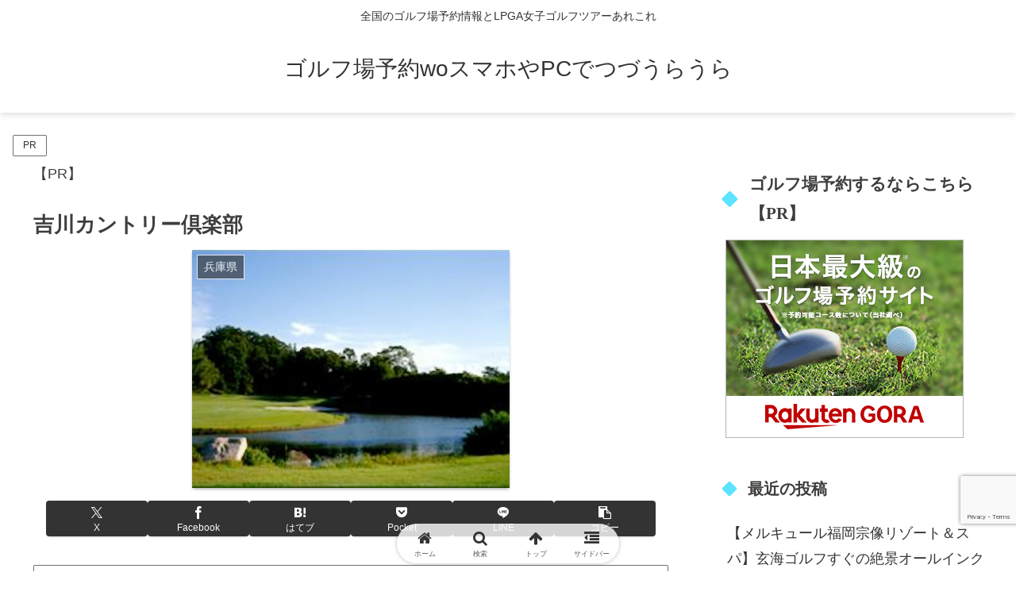

--- FILE ---
content_type: text/html; charset=utf-8
request_url: https://www.google.com/recaptcha/api2/anchor?ar=1&k=6LdtukwqAAAAAFCRNK5K0xcEmzHinI0aZUmxLbjM&co=aHR0cHM6Ly93d3cuaGF2ZXRvdGV3aWxsdHJhdmVsLmNvbTo0NDM.&hl=en&v=PoyoqOPhxBO7pBk68S4YbpHZ&size=invisible&anchor-ms=20000&execute-ms=30000&cb=cdxecdjdcbsd
body_size: 48756
content:
<!DOCTYPE HTML><html dir="ltr" lang="en"><head><meta http-equiv="Content-Type" content="text/html; charset=UTF-8">
<meta http-equiv="X-UA-Compatible" content="IE=edge">
<title>reCAPTCHA</title>
<style type="text/css">
/* cyrillic-ext */
@font-face {
  font-family: 'Roboto';
  font-style: normal;
  font-weight: 400;
  font-stretch: 100%;
  src: url(//fonts.gstatic.com/s/roboto/v48/KFO7CnqEu92Fr1ME7kSn66aGLdTylUAMa3GUBHMdazTgWw.woff2) format('woff2');
  unicode-range: U+0460-052F, U+1C80-1C8A, U+20B4, U+2DE0-2DFF, U+A640-A69F, U+FE2E-FE2F;
}
/* cyrillic */
@font-face {
  font-family: 'Roboto';
  font-style: normal;
  font-weight: 400;
  font-stretch: 100%;
  src: url(//fonts.gstatic.com/s/roboto/v48/KFO7CnqEu92Fr1ME7kSn66aGLdTylUAMa3iUBHMdazTgWw.woff2) format('woff2');
  unicode-range: U+0301, U+0400-045F, U+0490-0491, U+04B0-04B1, U+2116;
}
/* greek-ext */
@font-face {
  font-family: 'Roboto';
  font-style: normal;
  font-weight: 400;
  font-stretch: 100%;
  src: url(//fonts.gstatic.com/s/roboto/v48/KFO7CnqEu92Fr1ME7kSn66aGLdTylUAMa3CUBHMdazTgWw.woff2) format('woff2');
  unicode-range: U+1F00-1FFF;
}
/* greek */
@font-face {
  font-family: 'Roboto';
  font-style: normal;
  font-weight: 400;
  font-stretch: 100%;
  src: url(//fonts.gstatic.com/s/roboto/v48/KFO7CnqEu92Fr1ME7kSn66aGLdTylUAMa3-UBHMdazTgWw.woff2) format('woff2');
  unicode-range: U+0370-0377, U+037A-037F, U+0384-038A, U+038C, U+038E-03A1, U+03A3-03FF;
}
/* math */
@font-face {
  font-family: 'Roboto';
  font-style: normal;
  font-weight: 400;
  font-stretch: 100%;
  src: url(//fonts.gstatic.com/s/roboto/v48/KFO7CnqEu92Fr1ME7kSn66aGLdTylUAMawCUBHMdazTgWw.woff2) format('woff2');
  unicode-range: U+0302-0303, U+0305, U+0307-0308, U+0310, U+0312, U+0315, U+031A, U+0326-0327, U+032C, U+032F-0330, U+0332-0333, U+0338, U+033A, U+0346, U+034D, U+0391-03A1, U+03A3-03A9, U+03B1-03C9, U+03D1, U+03D5-03D6, U+03F0-03F1, U+03F4-03F5, U+2016-2017, U+2034-2038, U+203C, U+2040, U+2043, U+2047, U+2050, U+2057, U+205F, U+2070-2071, U+2074-208E, U+2090-209C, U+20D0-20DC, U+20E1, U+20E5-20EF, U+2100-2112, U+2114-2115, U+2117-2121, U+2123-214F, U+2190, U+2192, U+2194-21AE, U+21B0-21E5, U+21F1-21F2, U+21F4-2211, U+2213-2214, U+2216-22FF, U+2308-230B, U+2310, U+2319, U+231C-2321, U+2336-237A, U+237C, U+2395, U+239B-23B7, U+23D0, U+23DC-23E1, U+2474-2475, U+25AF, U+25B3, U+25B7, U+25BD, U+25C1, U+25CA, U+25CC, U+25FB, U+266D-266F, U+27C0-27FF, U+2900-2AFF, U+2B0E-2B11, U+2B30-2B4C, U+2BFE, U+3030, U+FF5B, U+FF5D, U+1D400-1D7FF, U+1EE00-1EEFF;
}
/* symbols */
@font-face {
  font-family: 'Roboto';
  font-style: normal;
  font-weight: 400;
  font-stretch: 100%;
  src: url(//fonts.gstatic.com/s/roboto/v48/KFO7CnqEu92Fr1ME7kSn66aGLdTylUAMaxKUBHMdazTgWw.woff2) format('woff2');
  unicode-range: U+0001-000C, U+000E-001F, U+007F-009F, U+20DD-20E0, U+20E2-20E4, U+2150-218F, U+2190, U+2192, U+2194-2199, U+21AF, U+21E6-21F0, U+21F3, U+2218-2219, U+2299, U+22C4-22C6, U+2300-243F, U+2440-244A, U+2460-24FF, U+25A0-27BF, U+2800-28FF, U+2921-2922, U+2981, U+29BF, U+29EB, U+2B00-2BFF, U+4DC0-4DFF, U+FFF9-FFFB, U+10140-1018E, U+10190-1019C, U+101A0, U+101D0-101FD, U+102E0-102FB, U+10E60-10E7E, U+1D2C0-1D2D3, U+1D2E0-1D37F, U+1F000-1F0FF, U+1F100-1F1AD, U+1F1E6-1F1FF, U+1F30D-1F30F, U+1F315, U+1F31C, U+1F31E, U+1F320-1F32C, U+1F336, U+1F378, U+1F37D, U+1F382, U+1F393-1F39F, U+1F3A7-1F3A8, U+1F3AC-1F3AF, U+1F3C2, U+1F3C4-1F3C6, U+1F3CA-1F3CE, U+1F3D4-1F3E0, U+1F3ED, U+1F3F1-1F3F3, U+1F3F5-1F3F7, U+1F408, U+1F415, U+1F41F, U+1F426, U+1F43F, U+1F441-1F442, U+1F444, U+1F446-1F449, U+1F44C-1F44E, U+1F453, U+1F46A, U+1F47D, U+1F4A3, U+1F4B0, U+1F4B3, U+1F4B9, U+1F4BB, U+1F4BF, U+1F4C8-1F4CB, U+1F4D6, U+1F4DA, U+1F4DF, U+1F4E3-1F4E6, U+1F4EA-1F4ED, U+1F4F7, U+1F4F9-1F4FB, U+1F4FD-1F4FE, U+1F503, U+1F507-1F50B, U+1F50D, U+1F512-1F513, U+1F53E-1F54A, U+1F54F-1F5FA, U+1F610, U+1F650-1F67F, U+1F687, U+1F68D, U+1F691, U+1F694, U+1F698, U+1F6AD, U+1F6B2, U+1F6B9-1F6BA, U+1F6BC, U+1F6C6-1F6CF, U+1F6D3-1F6D7, U+1F6E0-1F6EA, U+1F6F0-1F6F3, U+1F6F7-1F6FC, U+1F700-1F7FF, U+1F800-1F80B, U+1F810-1F847, U+1F850-1F859, U+1F860-1F887, U+1F890-1F8AD, U+1F8B0-1F8BB, U+1F8C0-1F8C1, U+1F900-1F90B, U+1F93B, U+1F946, U+1F984, U+1F996, U+1F9E9, U+1FA00-1FA6F, U+1FA70-1FA7C, U+1FA80-1FA89, U+1FA8F-1FAC6, U+1FACE-1FADC, U+1FADF-1FAE9, U+1FAF0-1FAF8, U+1FB00-1FBFF;
}
/* vietnamese */
@font-face {
  font-family: 'Roboto';
  font-style: normal;
  font-weight: 400;
  font-stretch: 100%;
  src: url(//fonts.gstatic.com/s/roboto/v48/KFO7CnqEu92Fr1ME7kSn66aGLdTylUAMa3OUBHMdazTgWw.woff2) format('woff2');
  unicode-range: U+0102-0103, U+0110-0111, U+0128-0129, U+0168-0169, U+01A0-01A1, U+01AF-01B0, U+0300-0301, U+0303-0304, U+0308-0309, U+0323, U+0329, U+1EA0-1EF9, U+20AB;
}
/* latin-ext */
@font-face {
  font-family: 'Roboto';
  font-style: normal;
  font-weight: 400;
  font-stretch: 100%;
  src: url(//fonts.gstatic.com/s/roboto/v48/KFO7CnqEu92Fr1ME7kSn66aGLdTylUAMa3KUBHMdazTgWw.woff2) format('woff2');
  unicode-range: U+0100-02BA, U+02BD-02C5, U+02C7-02CC, U+02CE-02D7, U+02DD-02FF, U+0304, U+0308, U+0329, U+1D00-1DBF, U+1E00-1E9F, U+1EF2-1EFF, U+2020, U+20A0-20AB, U+20AD-20C0, U+2113, U+2C60-2C7F, U+A720-A7FF;
}
/* latin */
@font-face {
  font-family: 'Roboto';
  font-style: normal;
  font-weight: 400;
  font-stretch: 100%;
  src: url(//fonts.gstatic.com/s/roboto/v48/KFO7CnqEu92Fr1ME7kSn66aGLdTylUAMa3yUBHMdazQ.woff2) format('woff2');
  unicode-range: U+0000-00FF, U+0131, U+0152-0153, U+02BB-02BC, U+02C6, U+02DA, U+02DC, U+0304, U+0308, U+0329, U+2000-206F, U+20AC, U+2122, U+2191, U+2193, U+2212, U+2215, U+FEFF, U+FFFD;
}
/* cyrillic-ext */
@font-face {
  font-family: 'Roboto';
  font-style: normal;
  font-weight: 500;
  font-stretch: 100%;
  src: url(//fonts.gstatic.com/s/roboto/v48/KFO7CnqEu92Fr1ME7kSn66aGLdTylUAMa3GUBHMdazTgWw.woff2) format('woff2');
  unicode-range: U+0460-052F, U+1C80-1C8A, U+20B4, U+2DE0-2DFF, U+A640-A69F, U+FE2E-FE2F;
}
/* cyrillic */
@font-face {
  font-family: 'Roboto';
  font-style: normal;
  font-weight: 500;
  font-stretch: 100%;
  src: url(//fonts.gstatic.com/s/roboto/v48/KFO7CnqEu92Fr1ME7kSn66aGLdTylUAMa3iUBHMdazTgWw.woff2) format('woff2');
  unicode-range: U+0301, U+0400-045F, U+0490-0491, U+04B0-04B1, U+2116;
}
/* greek-ext */
@font-face {
  font-family: 'Roboto';
  font-style: normal;
  font-weight: 500;
  font-stretch: 100%;
  src: url(//fonts.gstatic.com/s/roboto/v48/KFO7CnqEu92Fr1ME7kSn66aGLdTylUAMa3CUBHMdazTgWw.woff2) format('woff2');
  unicode-range: U+1F00-1FFF;
}
/* greek */
@font-face {
  font-family: 'Roboto';
  font-style: normal;
  font-weight: 500;
  font-stretch: 100%;
  src: url(//fonts.gstatic.com/s/roboto/v48/KFO7CnqEu92Fr1ME7kSn66aGLdTylUAMa3-UBHMdazTgWw.woff2) format('woff2');
  unicode-range: U+0370-0377, U+037A-037F, U+0384-038A, U+038C, U+038E-03A1, U+03A3-03FF;
}
/* math */
@font-face {
  font-family: 'Roboto';
  font-style: normal;
  font-weight: 500;
  font-stretch: 100%;
  src: url(//fonts.gstatic.com/s/roboto/v48/KFO7CnqEu92Fr1ME7kSn66aGLdTylUAMawCUBHMdazTgWw.woff2) format('woff2');
  unicode-range: U+0302-0303, U+0305, U+0307-0308, U+0310, U+0312, U+0315, U+031A, U+0326-0327, U+032C, U+032F-0330, U+0332-0333, U+0338, U+033A, U+0346, U+034D, U+0391-03A1, U+03A3-03A9, U+03B1-03C9, U+03D1, U+03D5-03D6, U+03F0-03F1, U+03F4-03F5, U+2016-2017, U+2034-2038, U+203C, U+2040, U+2043, U+2047, U+2050, U+2057, U+205F, U+2070-2071, U+2074-208E, U+2090-209C, U+20D0-20DC, U+20E1, U+20E5-20EF, U+2100-2112, U+2114-2115, U+2117-2121, U+2123-214F, U+2190, U+2192, U+2194-21AE, U+21B0-21E5, U+21F1-21F2, U+21F4-2211, U+2213-2214, U+2216-22FF, U+2308-230B, U+2310, U+2319, U+231C-2321, U+2336-237A, U+237C, U+2395, U+239B-23B7, U+23D0, U+23DC-23E1, U+2474-2475, U+25AF, U+25B3, U+25B7, U+25BD, U+25C1, U+25CA, U+25CC, U+25FB, U+266D-266F, U+27C0-27FF, U+2900-2AFF, U+2B0E-2B11, U+2B30-2B4C, U+2BFE, U+3030, U+FF5B, U+FF5D, U+1D400-1D7FF, U+1EE00-1EEFF;
}
/* symbols */
@font-face {
  font-family: 'Roboto';
  font-style: normal;
  font-weight: 500;
  font-stretch: 100%;
  src: url(//fonts.gstatic.com/s/roboto/v48/KFO7CnqEu92Fr1ME7kSn66aGLdTylUAMaxKUBHMdazTgWw.woff2) format('woff2');
  unicode-range: U+0001-000C, U+000E-001F, U+007F-009F, U+20DD-20E0, U+20E2-20E4, U+2150-218F, U+2190, U+2192, U+2194-2199, U+21AF, U+21E6-21F0, U+21F3, U+2218-2219, U+2299, U+22C4-22C6, U+2300-243F, U+2440-244A, U+2460-24FF, U+25A0-27BF, U+2800-28FF, U+2921-2922, U+2981, U+29BF, U+29EB, U+2B00-2BFF, U+4DC0-4DFF, U+FFF9-FFFB, U+10140-1018E, U+10190-1019C, U+101A0, U+101D0-101FD, U+102E0-102FB, U+10E60-10E7E, U+1D2C0-1D2D3, U+1D2E0-1D37F, U+1F000-1F0FF, U+1F100-1F1AD, U+1F1E6-1F1FF, U+1F30D-1F30F, U+1F315, U+1F31C, U+1F31E, U+1F320-1F32C, U+1F336, U+1F378, U+1F37D, U+1F382, U+1F393-1F39F, U+1F3A7-1F3A8, U+1F3AC-1F3AF, U+1F3C2, U+1F3C4-1F3C6, U+1F3CA-1F3CE, U+1F3D4-1F3E0, U+1F3ED, U+1F3F1-1F3F3, U+1F3F5-1F3F7, U+1F408, U+1F415, U+1F41F, U+1F426, U+1F43F, U+1F441-1F442, U+1F444, U+1F446-1F449, U+1F44C-1F44E, U+1F453, U+1F46A, U+1F47D, U+1F4A3, U+1F4B0, U+1F4B3, U+1F4B9, U+1F4BB, U+1F4BF, U+1F4C8-1F4CB, U+1F4D6, U+1F4DA, U+1F4DF, U+1F4E3-1F4E6, U+1F4EA-1F4ED, U+1F4F7, U+1F4F9-1F4FB, U+1F4FD-1F4FE, U+1F503, U+1F507-1F50B, U+1F50D, U+1F512-1F513, U+1F53E-1F54A, U+1F54F-1F5FA, U+1F610, U+1F650-1F67F, U+1F687, U+1F68D, U+1F691, U+1F694, U+1F698, U+1F6AD, U+1F6B2, U+1F6B9-1F6BA, U+1F6BC, U+1F6C6-1F6CF, U+1F6D3-1F6D7, U+1F6E0-1F6EA, U+1F6F0-1F6F3, U+1F6F7-1F6FC, U+1F700-1F7FF, U+1F800-1F80B, U+1F810-1F847, U+1F850-1F859, U+1F860-1F887, U+1F890-1F8AD, U+1F8B0-1F8BB, U+1F8C0-1F8C1, U+1F900-1F90B, U+1F93B, U+1F946, U+1F984, U+1F996, U+1F9E9, U+1FA00-1FA6F, U+1FA70-1FA7C, U+1FA80-1FA89, U+1FA8F-1FAC6, U+1FACE-1FADC, U+1FADF-1FAE9, U+1FAF0-1FAF8, U+1FB00-1FBFF;
}
/* vietnamese */
@font-face {
  font-family: 'Roboto';
  font-style: normal;
  font-weight: 500;
  font-stretch: 100%;
  src: url(//fonts.gstatic.com/s/roboto/v48/KFO7CnqEu92Fr1ME7kSn66aGLdTylUAMa3OUBHMdazTgWw.woff2) format('woff2');
  unicode-range: U+0102-0103, U+0110-0111, U+0128-0129, U+0168-0169, U+01A0-01A1, U+01AF-01B0, U+0300-0301, U+0303-0304, U+0308-0309, U+0323, U+0329, U+1EA0-1EF9, U+20AB;
}
/* latin-ext */
@font-face {
  font-family: 'Roboto';
  font-style: normal;
  font-weight: 500;
  font-stretch: 100%;
  src: url(//fonts.gstatic.com/s/roboto/v48/KFO7CnqEu92Fr1ME7kSn66aGLdTylUAMa3KUBHMdazTgWw.woff2) format('woff2');
  unicode-range: U+0100-02BA, U+02BD-02C5, U+02C7-02CC, U+02CE-02D7, U+02DD-02FF, U+0304, U+0308, U+0329, U+1D00-1DBF, U+1E00-1E9F, U+1EF2-1EFF, U+2020, U+20A0-20AB, U+20AD-20C0, U+2113, U+2C60-2C7F, U+A720-A7FF;
}
/* latin */
@font-face {
  font-family: 'Roboto';
  font-style: normal;
  font-weight: 500;
  font-stretch: 100%;
  src: url(//fonts.gstatic.com/s/roboto/v48/KFO7CnqEu92Fr1ME7kSn66aGLdTylUAMa3yUBHMdazQ.woff2) format('woff2');
  unicode-range: U+0000-00FF, U+0131, U+0152-0153, U+02BB-02BC, U+02C6, U+02DA, U+02DC, U+0304, U+0308, U+0329, U+2000-206F, U+20AC, U+2122, U+2191, U+2193, U+2212, U+2215, U+FEFF, U+FFFD;
}
/* cyrillic-ext */
@font-face {
  font-family: 'Roboto';
  font-style: normal;
  font-weight: 900;
  font-stretch: 100%;
  src: url(//fonts.gstatic.com/s/roboto/v48/KFO7CnqEu92Fr1ME7kSn66aGLdTylUAMa3GUBHMdazTgWw.woff2) format('woff2');
  unicode-range: U+0460-052F, U+1C80-1C8A, U+20B4, U+2DE0-2DFF, U+A640-A69F, U+FE2E-FE2F;
}
/* cyrillic */
@font-face {
  font-family: 'Roboto';
  font-style: normal;
  font-weight: 900;
  font-stretch: 100%;
  src: url(//fonts.gstatic.com/s/roboto/v48/KFO7CnqEu92Fr1ME7kSn66aGLdTylUAMa3iUBHMdazTgWw.woff2) format('woff2');
  unicode-range: U+0301, U+0400-045F, U+0490-0491, U+04B0-04B1, U+2116;
}
/* greek-ext */
@font-face {
  font-family: 'Roboto';
  font-style: normal;
  font-weight: 900;
  font-stretch: 100%;
  src: url(//fonts.gstatic.com/s/roboto/v48/KFO7CnqEu92Fr1ME7kSn66aGLdTylUAMa3CUBHMdazTgWw.woff2) format('woff2');
  unicode-range: U+1F00-1FFF;
}
/* greek */
@font-face {
  font-family: 'Roboto';
  font-style: normal;
  font-weight: 900;
  font-stretch: 100%;
  src: url(//fonts.gstatic.com/s/roboto/v48/KFO7CnqEu92Fr1ME7kSn66aGLdTylUAMa3-UBHMdazTgWw.woff2) format('woff2');
  unicode-range: U+0370-0377, U+037A-037F, U+0384-038A, U+038C, U+038E-03A1, U+03A3-03FF;
}
/* math */
@font-face {
  font-family: 'Roboto';
  font-style: normal;
  font-weight: 900;
  font-stretch: 100%;
  src: url(//fonts.gstatic.com/s/roboto/v48/KFO7CnqEu92Fr1ME7kSn66aGLdTylUAMawCUBHMdazTgWw.woff2) format('woff2');
  unicode-range: U+0302-0303, U+0305, U+0307-0308, U+0310, U+0312, U+0315, U+031A, U+0326-0327, U+032C, U+032F-0330, U+0332-0333, U+0338, U+033A, U+0346, U+034D, U+0391-03A1, U+03A3-03A9, U+03B1-03C9, U+03D1, U+03D5-03D6, U+03F0-03F1, U+03F4-03F5, U+2016-2017, U+2034-2038, U+203C, U+2040, U+2043, U+2047, U+2050, U+2057, U+205F, U+2070-2071, U+2074-208E, U+2090-209C, U+20D0-20DC, U+20E1, U+20E5-20EF, U+2100-2112, U+2114-2115, U+2117-2121, U+2123-214F, U+2190, U+2192, U+2194-21AE, U+21B0-21E5, U+21F1-21F2, U+21F4-2211, U+2213-2214, U+2216-22FF, U+2308-230B, U+2310, U+2319, U+231C-2321, U+2336-237A, U+237C, U+2395, U+239B-23B7, U+23D0, U+23DC-23E1, U+2474-2475, U+25AF, U+25B3, U+25B7, U+25BD, U+25C1, U+25CA, U+25CC, U+25FB, U+266D-266F, U+27C0-27FF, U+2900-2AFF, U+2B0E-2B11, U+2B30-2B4C, U+2BFE, U+3030, U+FF5B, U+FF5D, U+1D400-1D7FF, U+1EE00-1EEFF;
}
/* symbols */
@font-face {
  font-family: 'Roboto';
  font-style: normal;
  font-weight: 900;
  font-stretch: 100%;
  src: url(//fonts.gstatic.com/s/roboto/v48/KFO7CnqEu92Fr1ME7kSn66aGLdTylUAMaxKUBHMdazTgWw.woff2) format('woff2');
  unicode-range: U+0001-000C, U+000E-001F, U+007F-009F, U+20DD-20E0, U+20E2-20E4, U+2150-218F, U+2190, U+2192, U+2194-2199, U+21AF, U+21E6-21F0, U+21F3, U+2218-2219, U+2299, U+22C4-22C6, U+2300-243F, U+2440-244A, U+2460-24FF, U+25A0-27BF, U+2800-28FF, U+2921-2922, U+2981, U+29BF, U+29EB, U+2B00-2BFF, U+4DC0-4DFF, U+FFF9-FFFB, U+10140-1018E, U+10190-1019C, U+101A0, U+101D0-101FD, U+102E0-102FB, U+10E60-10E7E, U+1D2C0-1D2D3, U+1D2E0-1D37F, U+1F000-1F0FF, U+1F100-1F1AD, U+1F1E6-1F1FF, U+1F30D-1F30F, U+1F315, U+1F31C, U+1F31E, U+1F320-1F32C, U+1F336, U+1F378, U+1F37D, U+1F382, U+1F393-1F39F, U+1F3A7-1F3A8, U+1F3AC-1F3AF, U+1F3C2, U+1F3C4-1F3C6, U+1F3CA-1F3CE, U+1F3D4-1F3E0, U+1F3ED, U+1F3F1-1F3F3, U+1F3F5-1F3F7, U+1F408, U+1F415, U+1F41F, U+1F426, U+1F43F, U+1F441-1F442, U+1F444, U+1F446-1F449, U+1F44C-1F44E, U+1F453, U+1F46A, U+1F47D, U+1F4A3, U+1F4B0, U+1F4B3, U+1F4B9, U+1F4BB, U+1F4BF, U+1F4C8-1F4CB, U+1F4D6, U+1F4DA, U+1F4DF, U+1F4E3-1F4E6, U+1F4EA-1F4ED, U+1F4F7, U+1F4F9-1F4FB, U+1F4FD-1F4FE, U+1F503, U+1F507-1F50B, U+1F50D, U+1F512-1F513, U+1F53E-1F54A, U+1F54F-1F5FA, U+1F610, U+1F650-1F67F, U+1F687, U+1F68D, U+1F691, U+1F694, U+1F698, U+1F6AD, U+1F6B2, U+1F6B9-1F6BA, U+1F6BC, U+1F6C6-1F6CF, U+1F6D3-1F6D7, U+1F6E0-1F6EA, U+1F6F0-1F6F3, U+1F6F7-1F6FC, U+1F700-1F7FF, U+1F800-1F80B, U+1F810-1F847, U+1F850-1F859, U+1F860-1F887, U+1F890-1F8AD, U+1F8B0-1F8BB, U+1F8C0-1F8C1, U+1F900-1F90B, U+1F93B, U+1F946, U+1F984, U+1F996, U+1F9E9, U+1FA00-1FA6F, U+1FA70-1FA7C, U+1FA80-1FA89, U+1FA8F-1FAC6, U+1FACE-1FADC, U+1FADF-1FAE9, U+1FAF0-1FAF8, U+1FB00-1FBFF;
}
/* vietnamese */
@font-face {
  font-family: 'Roboto';
  font-style: normal;
  font-weight: 900;
  font-stretch: 100%;
  src: url(//fonts.gstatic.com/s/roboto/v48/KFO7CnqEu92Fr1ME7kSn66aGLdTylUAMa3OUBHMdazTgWw.woff2) format('woff2');
  unicode-range: U+0102-0103, U+0110-0111, U+0128-0129, U+0168-0169, U+01A0-01A1, U+01AF-01B0, U+0300-0301, U+0303-0304, U+0308-0309, U+0323, U+0329, U+1EA0-1EF9, U+20AB;
}
/* latin-ext */
@font-face {
  font-family: 'Roboto';
  font-style: normal;
  font-weight: 900;
  font-stretch: 100%;
  src: url(//fonts.gstatic.com/s/roboto/v48/KFO7CnqEu92Fr1ME7kSn66aGLdTylUAMa3KUBHMdazTgWw.woff2) format('woff2');
  unicode-range: U+0100-02BA, U+02BD-02C5, U+02C7-02CC, U+02CE-02D7, U+02DD-02FF, U+0304, U+0308, U+0329, U+1D00-1DBF, U+1E00-1E9F, U+1EF2-1EFF, U+2020, U+20A0-20AB, U+20AD-20C0, U+2113, U+2C60-2C7F, U+A720-A7FF;
}
/* latin */
@font-face {
  font-family: 'Roboto';
  font-style: normal;
  font-weight: 900;
  font-stretch: 100%;
  src: url(//fonts.gstatic.com/s/roboto/v48/KFO7CnqEu92Fr1ME7kSn66aGLdTylUAMa3yUBHMdazQ.woff2) format('woff2');
  unicode-range: U+0000-00FF, U+0131, U+0152-0153, U+02BB-02BC, U+02C6, U+02DA, U+02DC, U+0304, U+0308, U+0329, U+2000-206F, U+20AC, U+2122, U+2191, U+2193, U+2212, U+2215, U+FEFF, U+FFFD;
}

</style>
<link rel="stylesheet" type="text/css" href="https://www.gstatic.com/recaptcha/releases/PoyoqOPhxBO7pBk68S4YbpHZ/styles__ltr.css">
<script nonce="-4m1SMiMNvEaBHvohCluMQ" type="text/javascript">window['__recaptcha_api'] = 'https://www.google.com/recaptcha/api2/';</script>
<script type="text/javascript" src="https://www.gstatic.com/recaptcha/releases/PoyoqOPhxBO7pBk68S4YbpHZ/recaptcha__en.js" nonce="-4m1SMiMNvEaBHvohCluMQ">
      
    </script></head>
<body><div id="rc-anchor-alert" class="rc-anchor-alert"></div>
<input type="hidden" id="recaptcha-token" value="[base64]">
<script type="text/javascript" nonce="-4m1SMiMNvEaBHvohCluMQ">
      recaptcha.anchor.Main.init("[\x22ainput\x22,[\x22bgdata\x22,\x22\x22,\[base64]/[base64]/[base64]/[base64]/[base64]/[base64]/KGcoTywyNTMsTy5PKSxVRyhPLEMpKTpnKE8sMjUzLEMpLE8pKSxsKSksTykpfSxieT1mdW5jdGlvbihDLE8sdSxsKXtmb3IobD0odT1SKEMpLDApO08+MDtPLS0pbD1sPDw4fFooQyk7ZyhDLHUsbCl9LFVHPWZ1bmN0aW9uKEMsTyl7Qy5pLmxlbmd0aD4xMDQ/[base64]/[base64]/[base64]/[base64]/[base64]/[base64]/[base64]\\u003d\x22,\[base64]\\u003d\\u003d\x22,\x22F0ElWzzDiXc9fMKnVjTCjMOZwobCg8O9FMK0w4lUbsKLXsKRfXMaIgTDrAZ/w7MywpLDusOLEcORYcO5QXJMaAbCtRo5wrbCqWLDnTlNc2krw55fWMKjw4FQXRjChcOVZcKgQ8OyGMKTSlpGfA3DgErDucOIQ8KOY8O6w6DClw7CncK6ajQYMUjCn8KtWggSNmcOJ8Kcw7nDuQ/CvDHDlw48woEywqXDjjrCsClNW8OPw6jDvnrDrsKEPRPCjT1gwofDusODwoVUwoEoVcOZwonDjsO/LHFNZhfCuj0Zwq4fwoRVPMK5w5PDp8Osw60Yw7cTTzgVeGzCkcK7ASTDn8OtVcKcTTnCssKrw5bDv8O0H8ORwpEgZRYbwqHDjMOcUXPCscOkw5TCvMOywoYaCMKMeEoLH1x6AMOAasKZTMO+RjbCpDvDuMOsw5l8WSnDg8O/w4vDtxh1ScONwrZQw7JFw5QlwqfCn0AiXTXDrkrDs8OITMOswpl4wrvDpsOqwpzDs8OpEHNXbm/[base64]/CrsKJwoXDjHnCtXXCksKqwqlfw68Zw5IEwqkzwrfDhzw5JMOVYsOjw4jCoitTw45hwp0GBMO5wrrCsAjCh8KTIMOXY8KCwqvDgknDoAdowozClMO1w5kfwqlIw7fCssOdVzrDnEVcNVTCuj3CgBDCuz5iPhLCu8K0NBxcwprCmU3DncOBG8K/HVNrc8OwVcKKw5vCsnHClcKQLcOLw6PCqcKAw6lYKmXCrsK3w7Fhw5fDmcOXKcKvbcKawqLDr8Oswp0WXsOwb8KlU8Oawqwjw6ViSnhBRRnCgcKZF0/DnMOiw4xtw4rDlMOsR0XDpkl9wojCgh4yEl4fIsKHesKFTVZ4w73DplxNw6rCjiFYOMKdUiHDkMOqwoAcwplbwps7w7PClsKMwrPDu0DClU59w799TMObQ2DDh8O9P8OIHRbDjDcMw63Cn1jCh8Ojw6rCg2dfFjPCr8K0w45WcsKXwodLwpfDrDLDoS4Tw4o/w6s8wqDDkzhiw6YyJcKQcyNuSivDlsOleg3CrMO/wqBjwqxZw63CpcO2w5IrfcOqw5scdwzDj8Ksw6YLwrk9f8OpwqtBI8KEwo/CnG3DsEbCtcOPwqpOZ3kMw4xmUcKfU2ENwqYqDsKjwrjConxrCcKQW8K6dMKaTcOfGBXDvWXDo8KsfMKOImJyw7VVGA/Dm8K3wr4UWsKwI8Khw5LDlSvCiRfDmCBEJMK0NMK+wrPDqHLCliA7TQLDpTQAw4tRw51ww67CgUDDo8KdCTjDvMKIwoRuJcKfw7PDl2nCpsK/wpUow7N0RcK+F8O3F8KGT8OnNMOEdmXCmm7Dm8O+w4nDnwzCkzwXwp8BH03DrcKSw6PCr8KgRA/[base64]/DsgjCsDrDvCrCgGPCkcKZPcOQRlwVO2N0Z8Oyw71Jw5B6ccKnwrHDnk0iGmYHw7zCiTgydCjCtik4wqfCizgHD8KwZsKzwoTDoWFKwoESw5DCnMKvwprCnjkSwqFWw69+woDDiBpcw5wYBj02woc5DcOuw77DiwAxw7k5e8Ouw4vCvcK2w5DCimdkRV0KFQ/CisKzYmTCqh5kT8OzJMOEwoMEw57DjMOSG0tkZMKffcOTdsOow4gXwrfDm8OnPsOoIMO9w5IwRTpswoYHwrhvJzoAHl3CisKGdQrDtsK+wpDDtzTDn8K4w4/DmjILSTIPw5LCt8ONLWQEw5F6MgQADBvDtioEworDqMOWAFk1Z2oTw6rCpxLDmyzCjcKnwo7Cowx1woZLw5hCcsO0w5bCmCVFwqAoAH4+w54mcsOQJBPDvFo3w6g/w6/CqlogGQhAwrIkP8OLA1hAIMKxccKtPilmw4PDo8K/wrVYJ3fCp33Cvm/Dr1YdG0zDsm3Dk8KiGcKdwqQTER4pw6ACZQDCrilVbwElAidHLik2wpVkw6Zkw7AEL8KFJsOFXX7CgA9/GCzCnMOWwoXDv8OAwptCWsOMHXrCt3HDql5zwq9yZ8OeewFOw5IswrPDusOYwoZ8SmMXw7UNblLDucKbXxwZaHtyZnBPcSlPwod8wqDCvCgYw6o0w60xwoEmw4g9w600woU0w7XDkybCsDFzw5zDnW1FKR4yYVYWwrNYHGsgRG/Cr8O3w6/Do3fDplrDogjCiWcGAVdhW8Ohwr3DlhJpSMO4w6dTwojDsMO9w51kwoZuMMO+ZMKQCgfCocK8w5leFMKmw7VMwqfCrRnDhcOPJzvCl1oEciLCmMOIWsOxw5kbw5DDp8ONw6/CssKOJcOrwrV6w5PDpxXChcOEwqnDlsKywpFBwol1XFl5wpw6LsOFNsOxwokiw7jCh8O4w5oNHwXCicO8w5vCiivDncKfNcO+w5nDrcOcw6bDtMKow67DgBoHB2U4RcOXQyrDqATCjEQHRFFiVMO2w53CjcK/YcKJwqsoScKtRcKlwqZyw5U/fsKzw682wqzCmlsUZ3U5wpXCk3LDqMKyOHfCqsKMwrQ2worCiiTDjQUkw6k0AsKzwpgjwpQ0DE/CkcOrw50UwqfDrg3Dm2x+Om7DtMOADz43wosKwoFycRbDqz/[base64]/Djxsqwp56w54fQcOqYAQ/[base64]/DpcOhaCRddcKDQCI2wqBMemzDl0gJI37CucOKwpoEVGTCuFrCmBLDrys5w5ljw5nDhsKawoTCtcKpw6XDiUfCnMKrCE/CvcOpIMK4wpQ+CsKKZsKtw4Atw609FhjDjTrDvFAkSMKxL07CvTrDqlkFJAhRw68twpRJwpcrw6fCuXDCiMKTw6ovc8KMPB/[base64]/wq3Dh1lhw4jCjMOFw4sfJMKGNMOmwrTCuDrCjw7Dh21SZ8KrXWTDqQ1oGsKzw6saw7dYfMKtOjI4w7HCqDtqeAQ2w7XDs8KzJxrCo8OXworDtcODw54TA3tewrjCo8O4w71cJ8KRw4rDssKZD8KHw5LCvsKcwpPCshYDLMKXw4EBw6dfJsK5wqXCv8KUYArCnsOhag/[base64]/DcONfDbDmcK/[base64]/w7loCMKYTk1swqpoJsKcw7TDlBEONT9/[base64]/DhsOAeAjCgjjDkMOgMw/[base64]/[base64]/VsOcw60ewrzDmsOWw7zDrkfDi8Kjw67CtsKAwpIwUsKCMy/DtMKnYsK3HcOZw7HDmkpKwox3wqQkTcOEOBDDiMKOw5/Cvn/DgMOcwpHChcOQbhE0w6zCt8KVwq7Di1dbw6NGXsKGw7twB8O2wpd9wpZlWWNaQQPDlgBKOUFIw4U9wrnDqMKFw5bDqw9pw4hqwr5PYVkIwpPCj8OuecKNVMKWWcKWaXQcw5RQw6jDsmHDrwzCtXMeJ8KawoJvBcOhwop1wobDoUrDuzMHw5PCgsK2w6rCqMKJB8Oxwq/CkcKawr5jPMKuTAYpw77DiMOyw6zChio/WxwfHsOqe0rCksOQSh/[base64]/DisKgJcOtQcKQw5vDn8KaEjsRw5DDi1dQNcKGw61UMQXCkBsnw5oSJkx/wqfCs0Few7TDo8OcbMOywrvCiiLCvl0dw73CkzlqQytbAH/DizBXEMORYiPDsMOkw41wTjVKwpkJwrgyIlvCrsOjfFxSMFExw5bDq8OYA3fCtXXDiTgBVsKRC8Ouw4YjwrPCucOaw5jCgMOow4Y3BsKUwqhOOsKhwrHCqF3CjMKOwrzCmltpw63Ch23CuCrCn8OKYCbDq3Fxw67Cgik3w4/DpMKcw7nDmC3DusOdw4dGwr/DglXCrcOnMgMtwoTDuDfDoMKzWsKiZcO3FQLCsF1JS8KWMMOBBhLCmsOuwp9zCF7DtUokYcKiw6zDmMK7JcOgNcOAOMKrwq/Cj1DDvh7Dk8KfdcK7wqJAwpPDuwxYKBPDkBTCvg9OVEg/wp3DhUHDv8OnASDDjsKlQsOGD8KqYjjCrsKowqrCqsKgMwzDlz7DvlRJw5rDvMOJwoHCv8O7woEvcxrCh8Ohwq93HMKRw6nDtSjDiMOewrbDtxN+V8OewqMtL8Kdw5PCq3ZmS3TDk0xjw7/CmsKswo9cdGrDiT9Ww4XDp3gBDWjDg0xkY8Otwq1lIMOUR25ow7PClsKUw73DpcOEw5nDojbDtcO8wqrCtG7DjcO4w6HCrsKAw7RENBXDhcKQw5PDoMOrDDEyIH7DscKbwokRT8OTIsO2w75QJMK4woI/[base64]/[base64]/DkcK5K8KlwpdlXRPDrcKzwqYKUMKfwr/DtyBWfMOYcsKbwq/CjMKITCnCh8KkQcKvw4XDlFfChxXDtMKNCjocw7jDk8O/fn4OwoVQw7IvVMOrwr0WaMKBwobDjgjCuBcxNcOAw7rCiwtZw6HDpA9Jw4htw4Qjw7NnBgLDnz/Cn2vDs8OxScOPTsKiw4/CncKCwr8Uwq3CssOlU8OmwptUw7t/Ej5OIEcJwp/Ch8KqOivDh8KMfMKoAsKiBHbCuMOvwq/DiFMvMQ3DgsKaU8O8wqk+XhrCsUYlwr3DoS/CsFHDm8OPQ8OscV/DhgfCqDvDs8Otw7DCosOIwobCtAc0wovDrcKVA8O9w6VQe8KZX8K0wqcxEMKdw6NKScKdw6/CvWcJODbCo8OxYh9Cw69dw77ClMOiNsOTwosEw7TCt8OwVEobMMOENcOIwrTDqmzCjMKZwrfCpMO1IsKFwprDuMKUSTHCp8KEUsOowo4CFDAYG8ORwo5IDMOYwrbCknLDp8KTeArDsDbDjsKLDMKaw5bDgcKswo88w68Hw7EEw40SwofDr1lXwrXDqsOFbiF/w70ywqVIw60qwokhL8K+wqTCnT1GAsKXf8KIw7zDo8OMKS7ChlvCgsOIOsKGeH7CkMO9wpDDqMO8W3/[base64]/CsU50M8O7WMOWOWxhLyrCikU1w58QwrHDkWYPwpQ9w7tBHx/DlsKFwoTDvcOOT8K/[base64]/CsX9RYD7CnMKMw7bCqyTChcO8Z8KYEcOyawzDgsOIwqjDqsOMwoXDjsKnIQLDqRJbwpk1c8KCOcO8TDPCgC4teBwJwrnDjUoACRVgesKdPsKCwqRkwq1tYsK0OTPDlBnDocKcT0vDgx5/RcK0wpnCsG3DtcKKw4xYcCHCo8OXwoLDjH4pw53DtEfCg8Obw5PCsAPDp1rDh8K3wo9yAsOXP8K0w6NEel7ChFJxQcOawo8HwpjDoUDDjB3DgcOWwprDlFXCr8KIw4LDqMKtfHlSDcKuwpTCtMOyUVDDnHvCl8KvWXbCl8K1SMOCwp/DhHzDtMOow67DoDxiw7JcwqbDisOOw67CrXN4Iz/CjVrCuMKgAsKXYxJtMlcyUMKiw5Rlw6TCtm5Sw79Vwp5uD0l4w6EXFQPCrHnDmgVDwqxbw6LChcO/WcKnESY4wqfClcOsPgA+woRIw7UkZSfCrMOdw70LGsKkwrbDjiZFFsOLwrTDmUhTwqYxBMOAXSvCg3PCgcKRw7Vdw6zCtcK/wqbCscKZKHDDiMK1wpsXMMOMw7vDmn0Kwrw4O08+wqwDw4fDisOIQhcUw7Bqw47Dr8KSMMKQw7JTwpApE8Kywrd9wqfDpzdnDBBAwqY/w4TDmMK5wrLCsmpWwoZIw53DqmHCpMOcwrsgScKSFSDCpTIBWFXCvcOQAsKzwpJEel7DljM+e8KYw7vCnMKuwqjCocKVwoTDs8OADgrDocKFd8KEw7XDlTJrUsOGw4zCkcKNwp3CkH3CjcOlPiB9XMOmMMO/SDNtfsOkfg/[base64]/DgcOWwqbDgAFvcMO6PBpVRRnDt2/Dok/CoMOuXsO/XEY1JMOGwppXccKGcMOzwoodRsKlw5jDu8O6wq08by0AZEN9wo7DlApdBcOcfU7ClsOnRlbDuXXCq8Opwr4Pwr3DjMOpwoUSc8Kiw4UIwo/DqnjCgsKGwow7YsKYQSLDrMKWeSlmw7ppYWzClcKTwqnDnMODwrAnScK6eQd0w78pwpZVw4HCiEgDK8Oiw7zDsMOhw6zDhMOJw5LDmz8Sw7/Ci8Ofw5UlVsKnwoMiw4nDqCfDhMK0w5PCsiRsw6l6w7rCniTCrMO/wqBoTsKhwp/DgsOeLSLDkx5FwpbCsW5HfsOLwpQBX0DDucKAQmjCssKlZcKxL8KVPsKaHSnCqsO1wqXDjMOpw5DCqXMew74/[base64]/bQVPw4cpw4pwBsKsZzXCrMOEwoTCigwyCcOUwp4Lwo8eX8KgIcObwpR1EXwRD8K8wpvDqi3CgQJkwopUw4nChcOGw7dnTUvClUNJw6YVwp/DiMKgUWYwwoLCmG5FKw8Ww5/[base64]/CpUAJw4vDqcKuwo4ZKXvCvU7DqcK+cGDDjMOCw7c2OcONw4DCnTQWw5spwpPDl8Omw6sGw7drI27ClDc5w5Z/wqvDtMKBBWfCgDMbJE/CpsOtwoY1w4DClgjDgMOhw57CqcK9C2QtwoZ+w7cAH8OAVcKhw63ClsOiwqfCtsOVw54afGzDsHxsBDBKwrdEKMOGw55Jw6oRwpzCusKoNcO0BTPCmHzCnkLCocKqQkIMw4jCsMOgfX3DlAU1wo/CsMKZw57DqXYewqEYLW/CpsK7wqhdwqRXwr07wrPDnjrDocOXYCHDvGoQNhvDpcOQwq7CocK2aQR/[base64]/BMKYDzowckHCnMOrw5sDwogdw7ECYcOswr/DsCpIwrwKeW1LwpRHwrlSIsK0asO4w6/CoMOvw5dRw7HCrsO8w6nDsMO0ahXDgAfDpD4ydSpWXkXCncOtXcKecsKoJ8OOFcO1TMOcKcOPw5DDpEUNS8KaYEUiw77DnTPCjsO1w7XCki/DowkJw54+w4jCnGwbwoLCmMK6wrLDoU/DsXHDuxLCu088w5PCvVVBPcKuBCrDoMK0X8Kfw6HDkGkQH8KqKB7CiGTCoSJiw49tw4HDtSTDmA/Cq2XChx1ZS8K3IMKBGcK/aHDDiMKqwq9hw57CiMOWw4zCl8OYwq7Cr8ONwp7DhcO3w7gzbm10SlDCo8KRC0V5woIww7s/wp3CmQrCh8OjO3bCoA3CgnDCn0BpdgfDvSB1JxI0wpsrw7ofdw/DjsOvw6rDksOxETdcw6pcfsKIw7ASwr9wbMKgwpzCojwlw6VvwpPDpiV9wpQswoDCtCzCjGfDr8KDwrvClcKNP8KqwrDDg1Z5wpJhwrhPwqthX8KDw5RiA2JyKT/CklfClcOKwqbDmkbDocKLBAjDqcKxw7jCqsOUw57CosK3wqQiwow4wp1lRjR5w7E1wroOwoLDnQHCjWBADy5qwpbDtDZuwqzDgsO4w5DDty0jNMK1w60kw7fChMOaN8OHOCbCvT/DvkzDsD80w4xpw6HDrBBEScORW8KdL8KVw4hdFFppFEDDhcOrYzk2wpPCuknCoBLCkcOeHsOdw5kFwr9qwoYOw6XCjTrCpgd7ZBltZUjCmFLDkBnDpR9EJMOXwqRfw5fDlnrCocKLwrnCqcKWaU/[base64]/wrTClcK3e8OwOXpdwrsNw5rCiMOZw43DvhweYiBdARdAw5xHwpNvw7MJVMKvwodmwr8KwrvCmcOEQ8KfATJ5YxXDuMOIw6QXJsK2wqR0YMK3woxhA8OHJsOgccORLsOnwrjChQrDu8KSfElLecOBw6gmwqPDtWAqRcOPwpQ6IwHCoywlejQlRCzDucKHw7rChF/[base64]/CgTjDmMOPwpN6NMOLGMKmDcORw6FBw7htwrsIw7tiw4MMwqokAGFsKsKBwq87w5/CqykSAy8ew7fCnR8TwrQTwocgwqvDjcKXw7LDjn57w5MCKsKwJ8OZT8K1ecKlSFjClhdGbSJrwp/CvMOPV8ObNwXDq8KaWsOkw4pQwpjCi1HCrcOlwpPCmijCucOQwpLDvF3DsEbCsMOYwprDr8K/[base64]/[base64]/wqLClgDCoHAYRCMCw5TDlcOmOsK/bXJdDcKgw4Amw5nClsO7wpjDt8K6wqHDscKUEnPCmlwNwp0Vw5vDhcKoXxvChw1Twqw1w6rDksOdw5jCpXc+wq/CoS47wqxeEVnCnsKxw5XCp8OsIgFKfUpFwonCgsOGMgHDthVtwrXCvkgewrHDrMOGQkrCoT/Cqn7CpgLCq8K2TcKgwqobCcKHXcOqwps4YcKmwpZGG8K7w5RVayTDscOnUMORw5FcwpxuHcKUwoTDvcK0wrnCr8O7Hjlienplwo0RS3XCiGdww6DCuGAPWFPDgcKfMyQLHX3DlMOuw6k4w5HDi1HCjFvCgg/ClsOwLUIZNggUKU5db8Kvw6kYK1NzD8OAbsOIRsOlw6tmBm4xQDFuwoLCj8OEB2ofHhTDrsK9w6Z4w5nDtAxww4s2W1cfYMKgwqwoN8KRNUV2wr/[base64]/wrvDhBvCvcK3HSXDrkzCgn0ALMKxw6ASw5TDu8KZwoNsw690w6QsM0o6MUdWN0vCksKVZsKNdjwkE8OYwpIjZ8OZwod4c8KsC39OwoNSGsKZw5PCqsOrcjR6wpp+w5TCghvCssK1w4FiYQPCuMK6w4zCuC5rPMKMwq/DkEvDiMKOw44Gw6NQOQnCg8K6w4rDjHHCvcKRScO5DwdTwoLCsT06TC8dw4lww5PCj8OYwqnDhsOgwpXDgHPCm8K3w54/w5gow680HMKmw43CqF3CpyHCpgZfIcKXOcKmCk8lw549dMOEw5oTwpIdfsKIwpoPwrpfWsO8w7teIMOzHcOaw78MwpQUMsOBwpVock1Sa1wBw7gjAEnDvEp3w7rDhUXDrsOBThvCl8KbwpbDu8OrwpRIwpNUORoeGzRRD8O/w6MfAQlRw6ZqUsOzw4/Co8K0NxjDi8KTwqwZPgjDrzsZw48mwoNqN8OEwoHCnjdJQcO5w4ZuwrXDlxzDjMOBPcK8RcOlOlHDvBbCvcO5w6vDljZ0cMOaw6zCgsO7VlfCu8OrwrchwrrDnMO4MMOIw6HCjMKLwprCoMKJw7zCs8OHW8O0w5/[base64]/[base64]/DuMO5RMKSw4xxDMOFw4kWwrHCgcKcFMKKw5UVw58QfsOwWGXCgcOVwqtnw7zCpcKIw7fDtcKlHyfCncKPezXDoWPCpkbClsO+w6otfsOKZ2ZcdyxnOH81w7bClxQswrXDnmXDr8KhwqEfw5/[base64]/TlU2wrbCgcOBwrcgwrXDuMOxw7t/bzgGw5Aww4zCicKGKcOtwqsuMsKpw5pwesO1w4lNbTvDgX7DvxPCpcKSSsO8w6TDuhpDw6NLw7gxwpd5w5NMw6xnwqMSwq3CqB7DkCPClBjDnGxZwpdfasK+woVzNhNrJARSw6Viwq4Owo/CkXxAaMKjX8KFRMOFw4zDpHpnPMOuwrrCtMKewpbCj8K/[base64]/Cg8ODPCN2woVQw7DDp8O4wrTDqGPDu8Ogw6jCjcO1RATCogrDg8OJJ8K2X8OmRMK0UMKLw6LDkcO9wotcYGXCjSHCvcOpTsKKwo7CksO5N34bccOMw6dYcy0ZwpIhWQjCmsOuYsKXwo8+KMK4wqYdworDosKUwrvClMOVwq7CuMOXQkbCnXwEwpbCnUbCrH/ChMKUP8Oiw6ZhGMO1w4daWsOhw7AuIVgtwosVwovDksO/[base64]/DnsOoPW09OsOQw44WwoTCjcOyBsOaw6EXw7QPeEthw5V9wqVsbRxDw4kgwr7CkcKDwrrCp8OIJmLDqnvDj8ONw6Mmwr5zwqI2w4E/[base64]/w6MbFcKmwqzDoMKkJSvDmF/DqMKHF8Kawoksw7fDpcO8wrXCo8OrVmnDqMOfXmjDoMKqwoPCjMK4XzHCu8OpXcKLwo0BwpzCj8KgbxPCiHtYVMOEwovDv1nDpHh/RSHDnsO4TyLCtUTCiMK0EykTS3rDkRnDisKJV0jCqk7DscO8fsOjw7Isw6XDrcOywockw47Dgw8Ywq7CnSjCpDzDm8KLw4MYVBLCtMKQw7nCi0jDt8KbM8KAwoxNCcKbESvChsOXworDnEXCgE8gwpE8Ik0xNVQNwp5Hw5TCjVMJFcKHw7xqL8Oiw6/ClMKrwofDsAwSwqUrw6lQwqtnUTbDuwcJLcKGwpLDmQfDuT4+F2/Co8KkD8Kbwp/CnivDql8Uwp8MwqDCkj/DlyXCh8KcOsO8wogXIEbDjsOJU8KWMcKRW8OvD8OEEcKEwr7CiQJYwpBIUGl4woYOwpRGP3oqHsKoLsOow5fChcOsLFLCqxNIfCbDuRbCtk/CgcKKe8K0bkbDk11QbsKawrTDosKfw7gVaVptwp1GeSrDmElowolfw6BCwqXCrlnDt8OKwp/DvwHDumliwrDDi8K2VcOGD3rDlcKjw6QnwpnCl2kpecOUG8K/wrsaw7BiwpcTHcKxZBMNwr/DgcKmw7LDlGXDsMKiwqQCw647N01YwqFRAHBGWMK9woLDhQzCmMKsAMOtwqR+w7fCggxHw6jDrcKCwqEbdcO4ecOww6E2w5bCksK3Q8KZdhMbw70ow5HCu8OFPMOWwrvCvcKgwq3CpycHJsK0w60wSARDwo/[base64]/Dk8OGwqE0YMKqwpPDhyhtH8K0w6XCjQ3CgcKoCyATccOZccKOw4VQWcKsw4A8d0IQw412wr8Fw4nCqQbDksKfa3wiwpFAw6k/woJCw759HsO3UMKGZ8KCwpYCw6JkwrzCpUcpw5FTw6zCvWXCrCIZcj84w4V7HsKwwqPDvsOKwo/[base64]/w7LDgT7CpkNGw4YDwpU3dcOBwr/[base64]/w4rCqkhwwrgmGBcpwqJjZHjCogzCn8OuQXdhRcOXKMOAwppiwojCvsKpemB+w7PCglcswoQNPMOdaRI7SgMGRMKyw6fDqMOkw4DCtsOBw5BXwrh8S1/DkMKOdA/CuzJdwplHS8Kfw7LCs8KWw4HDg8Kpw79xw4gjw5vCm8KoE8Kaw4XCqVpGVDPCscOOw5drwo02wog9w6vCtjgyUxpcI01NRcOPFMOGVMK/wo7CsMKMS8Obw6tBw49bw68pcifCmhM6WQfDkxrCs8KWwqXCqFkNAcOxw4HCksOPdsOTwrXDuUlIw7vDmEwbw706OcK/MRnCnkVtH8OzJMOLWcKDw78xw5g7WsOxwrzCq8O2TwXDn8Kfw6vDhcKLwqJAwoUfe2tKwqvDhm4rDMKbYsOMecOdw79UABrCuxV8A0MAwr7DkMOvwq9jVsK1BBVqGl80UcOTcSISOMKrTcO6GSIvd8K1w5rCucO/[base64]/Dry/ChwzDihvCp8OdwqjCnsOhOk82asOow4vDrsOwwo/CosOrNUfCtVTDncORd8KCw5tkwqzCnsOAwotFw65IJh4Iw7bCmcOTDMOJwp1BwoLDkSXCpT7CkMOdw4LDs8OzesKawqwUwrXCmMO/woxNwoDDpjLCvyvDonAzwqHCjnPDrmJiScKIT8O7w4Vjw77DmMOsVsKdCUNrVcOiw6XDrcOAw5HDucOBw7XCi8OqGcK7SiPDk2PDiMOxw67ClMO7w5bCr8KWDMO/w5sQU2VPC3XDgMOCGsKXwppzw6EVw4XDmMKmw6kOwpTDnMKbUMOfw6hvw7JjI8O+VC3CrnHCgl1sw5rCpMK1MHTCiU05bnPDn8K2XcOXw5NwwqnDucOXNBINK8OpORZnRMOjCFnDpB8ww6TDqVgxwrvChC3CnXo5wrUbwqfDmcKjwo3Csid/[base64]/Dh0zCrS3CqSU0w7jDj0XDjjrDsVvCn8KQw4jDslAXLMO1woHDoVR7w7PDn0HChB7DtcK0OMKlSlnCt8OgwrXDhWHDsyENwp9iwrnDsMKXC8KBQ8KJWMOBwrV8w5RqwoBlwq8+w4TCjmjDlMKlw7TDkMKIw7LDpMOaw7tnNS3Dnll/wq4DNMKGwqFjVMOgfTNMwrEOwqRowqvDqSDDhiPDqHXDlks2eC5yFcK0UTbCt8OTwrhgDMOEBsOGw5bDj3rDhMOlVsOzw79JwpYnFikrw6dwwoEYEsOmYsOUdktAwoDDucOlw5TCssOKAsOywr/CjcK5RsKUX2/DkBDCoUrCmVTDocO6wqjDo8O9w7LCuQ9oLCgNXsKyw7/CqxAKwphPayzDizrDusOewozCjxrDtmbCnMKgw4TDtsKgw7nDmiMaccOndcK2BD3DmQTDpj/DqcOGQBbCoABWwoIJw57CucK6K2BBwrgcw4HCnn7DqH7DljDCu8OIcwHCgW8dfm9xw7VCw7LCj8OqOj5lw5oeS3U4eHkNHSXDjMKPwp3DlwHDhGVJGxFiwrfDj3rDvw7CrMK6HFXDnMK4ZQbCvMKdaxY7LGtvCFo/[base64]/[base64]/Cm8OdRsOvw60TVA9NS8KFU3rCoFLCojHDicOhZXsHwp5Xw7Ymw6LCjQVhw6XCg8Klwqx+AsOIwpnDkTIuwrFpTkPCrmYsw5xQMwJyQ2/DiyVCfWZ2w5ANw4F/w7rDicOTw6/DuyLDphVpw4nCi15TWj7CgMORMzo1w7A+YAjCuMOBwqTDiUnDtMKwwoFSw6HDsMONMsKSw6kBwpDDv8OGH8OoBMOFw73DrgbCksOEIMKhw5Z+wrMvTMKVwoAIwrY3wr3CgwbDmjHDuwZtOcKDbsKgdcK2w5RTUkk5JsKsNQ/Ciy4kKsKQwqJGKB0swq7DiELDt8KJZ8OSwpjDp1vDvsOTw77CqjtSw5/CqnrCt8Ogw4pqFsOPDcOew7bCgzhVFcKDwrk6CcOQw4hOwoZCAnRzwrrCkMO0w6wvCMObwoXCnCZrGMOqw69zdsOuwpF9W8O5w4bClzbCr8OsYsKKIVfCpGM1w7LCrRzCr2Q9wqJmRA8xfxhww4ltPh9vw53DsgxUJ8ODQcK3KyxZKgDDhcKbwr9Bwr3Dv2MCwo/CgzJ5NMKLSMKySFTCrXHDncOmHcKZwpXDg8ObC8KAEcOsaEA8wrBpw7zDlTV/[base64]/[base64]/DgXhCdjJ2w4YtEWrCvMKcwo1EwokHw5LDjsKww7NswoxTwoTCtcKwwrvDrhbDtsK5W3JjAGsywpNCwqY1f8ORw7jCkVMoGk/Dq8KLwrIewrkAbMOvw4d1TC3ClQ8Ow54mw4/Ch3LDgS0Hw5LDuXTCnTjDuMOjw6kjFDYBw7JoPMKBfMODw4PCtEHCmzHCrjPDtsOcw73Dg8KIUsOoDMOXw4JOwpMmIVhQQ8OmMsOFwok5IUlEHnQ7QsKJOmgqfQ7ChMKVwr0Ow40mExHCv8OPVMKCV8K/w57DkcKCTxtmw7fDqS19wrt6J8KceMK/wofChV3Cv8OnSMKmw6tqQxzDmcOOw6RJw7c2w5jCh8O9V8K/[base64]/CgsKCwqHDssKrw6F+cxbDrsKOw7fDiHgjwqAeLsK9w7/DijvCsSFoH8O0w74FNFF3WsO+L8OGXW/Di1DCnUcyw4zCmVN1w4rDmyJNw5nDljYuVAQdCHvDiMK4AQszXsKJZAYuwqFKMw4ZQnVdImcfw63DucO6wrTCtGPCoh9PwoVmw53CvVXDosKYw6w9XyUaIsOSw7bDnVdowoDCjMKITnLDocOdGcKuwosMwo/Dr2gsEC0KHx7Csmx1UcOLwrMMwrVTwqRUw7fCkMOFwppmXVAUBsKCw7FMdMOYXsOBFSvDu0YEw5jCulnDn8K+R27DoMOEwpvCo1szwrrClMKed8OSwqnDpFIoKAvDusKpw6bCuMOwGglWIzodd8KlwpTCtcK8wrjCv3TDvW/DrsKLw5zDnXRLT8KsScOTQnR1dMOVwqdtwpw0QFnCu8OFbh55LMK0wpDCjhZGw7txV109ZxPCgm7ChMO4w4PCtsOWQyzDosKlwpHDj8KeM3RmBUXCncOzQ2HCsS01wrEMw5RzFynDtsOhw4BRH1BmB8K/w6dHDsKVw715L3ElAijDu1oGQ8O3wo1YwoLDpVPDu8OYw45rXMO7eGAucElmwqjCv8OZB8K4wpLDhCF6FnXChW9dwplQw6zDllFmaEtrwoHCi3gXWydmKsO1EMKkw6cjw5bChTXDok0Ww7nDvRF0w5DCvA1CO8KJwoJBwp/Di8ODwp/Cn8KqLcKpwpTDlXdcw4R4w6s/GcOaD8ODwrwNEMKQwoIbwphCdcKXw697RC3DjcKNwooKw69mYsKFLMOTwpLCtsOdQA9XcCTCuyTChCvClsKfaMO6wrbCn8KBGRArQwjCjSYvFjRQCMKYwpEYwpk6D0ccNsOAwqMeXcOxwrtyXcOow7waw7PDiQ/DoBsUO8KGwpTCocKcwpXDqcO+w4LCscKUw4LCr8Kdw5Vuw6JxDMKKQsKYw5Jhw4zDrRkTA14Qb8OYXyR6ScKLKjrDjRA+ZU0Qw57Cl8Oowq/DrcKWN8OMIcKyf1sfw5JCwq7DmloWXMOZcXXDoCnCisKGJTPClsKGDcKMWQ1+b8KyM8OuZWDDnDU+wqorwoJ+YMOiw4TDgsKWwqjCo8KSwo8fwpc5w5/Cn2XDjsKYwrLClUDCjsOKwpRVYsKvORnCt8O9NsKsVcObwqLCnTDCisKyN8KSFXx2w6XDp8K5wo0FRMKqwoTCowDCjsOVJsKLw5gvw6vCkMORw7/Ckzclwpc/w5rDncO3Z8O2w7LCucKoTcOeMzxxw41vwqlzw6PDvivCqcO0CTIVw4bDgcK4eX8Kw5LCqMOIw591wp3DrMKDwp7Ch3Z/RnfClA0FwrTDhMO9LAbCtMOIQ8KPN8OQwo/DqUBEwqfCmUAIElbDgsOvKVZSaxdCwodGw65nCcKJf8KOdSZbGArDrMKRSTY3wpMtwrFoCMOpVwA5w4zDqgp2w4nCg2NywpXCosKpUC1DDFlDDV4AwprDmsK9wqBawoTCilHChcKPZ8KBCljCjMKLVMKWw4XCnRnCmcKJVMK+fDvCrB/DqsO8dQzClD3DpsKMVsKyCQ8vel5SJ3fClsKWw5Yuwq1KPw1twqTCqsK8w7PDh8O0w7XCnSkEB8OBIAbDmCoZw6fCg8ONbsO+wrrDuyTCkMKXwpJUNMKXwo3Dl8OKSScQa8KlwqXCnkAHJ2Bbw5DCiMK6wpMWOxnDrsK2w7vDhMKHwqrCmBckw7BswqvCmU/Cr8OEfFlzCFcKw7tgd8Kdw79UWC/[base64]/w7XCs2PCg38QCsOwTFh8OErCuWgIwpPCiQ/DsMO+AyV6w4sFKBwDw6XCt8K1EA7CtxY2W8Ozd8K8IsK9QMOEwr1Ow6DChgMbPXfDsnrDtVHCu2tTCcKPw59HUMOsPUc5wqzDpsKmP3p2c8O/BMKLworCjgPCih1rFm5nwrnDhBfCpk7DvVEqNj1wwrbDp23DssKHw5Y3w7kgV1NQw6AkImNyb8O+w5Mgw4BFw6Ndwo/CuMK/[base64]/DtcOgw4TDmzN5wotWamQtOcOvwoXDqFNsLcOjwo7DlX07PzvCgW0kYsOAHMKxTi/DmcOGR8K7wooCw57DtSDDqDV2Ih9LJiTDjsOwLxLDvMKoPcOIGGZgL8K7w45zWMOQw4thw6HDmj/CnsKfLUHCoBjDl3rCp8Kqw6FZSsKlwobCrMO3G8Ofw6/[base64]/THbCmMKfw6PDsR9FwrZva2hAwodEw4fDusOTwq0+w5fCicKyw7YywoUGw4FQK3DDqxNoAxFawpEmWmxADcK6wrvCqwZxNygxwqfCm8KJJVFxO3Jdw6nCgsOcwrTDs8OSw7QIw6bDl8OAwpVXfsKJw5/DpMK7wo3Cj0lOw4XCmsKFTMOyPMKBw5HCpcOfbMK3LDMATRvDnwcJw4oOwoTDj3nDtTDCk8Ouw57CvzbDicOsGhzCqhRCwrUQNcOMeHfDp13CrH5KGcOWPDbCtSFlw47CiCROw5/CvSzDiVR1wqBUcxo+wq4bwr8nYy/Dqlo5XMOBw50lwq/[base64]/CvhzClsKYEsOqw6NJccOzGwzDocKGPThnaMO4URTDtsOWAA/[base64]/ATM5UDdXVAbCrSXDs8KHLMODwo1eQyUiLcO7w6TDo3DDt1VXCMKEwq/CgMOBw7bDrMKLbsOIwonDr2PCmMOAwq7DhkYWJsOiwqhGwocxwo13wqAfwp4vwoFaKXRPI8KmasKyw64VZMKJw6PDkMK6w6vDtsKXJMKqODjDlsKHQQNZLcOkXgTDqcKBSMOPECJQOMOPIVkWwr7Dgx8KUcKtw5IHw5DCpcKnwp/Cn8Kxw4PCoDHCoX3CrMKvYQIcQggMwonCiwrDt1HCq2nCgMKPw5wGwqY2w5QUdnVPNjTCrEATwoEnw6prw7nDvgXDnSDDs8KRDndDw6XDnMOgw4TChQnCl8OlUcOUw79DwqAkehdvOsKQw4LDgMO/wqbCj8KwHsO7dwrCizJCwrrCuMOOJ8Kww5VGwppDeMOjw59lFF7CjsOawpdtdcOIH2/CpcO9bQIUKCVGSjvDpyd0bUDCrMOHV0Z9ZMKcUsO3wqfCjFTDmMO2wrgHw7zCkz3Cs8KPKjPCr8KbGMOKBEHDjDvDkmlvw7tNw5BXw47CnmrDssO7aCXCssK0BW/DgwHDq28cwoDDqhs2w5wHw5PCnxkQwqkhb8KyMsK0wpjDnhUow7/[base64]/DnxfCqsKDwqBlQBA4w4jCuhk/woAkeALDg8OFw7bCkWxIw4FGwp/CvT/DtAJlw4zDmg3Dg8Ocw5IhS8Kswo3DrHnCgkPDrsK8wpkuXhguw58Ow7QjacOlWsOnwr7CkVnCh2XCmsOcUyBdKMKKwq7DusKlwo3CusOyeSoGS13DuCnDicOgYS4wIMK3JsO3woHCmcOYLcODw4pSTsOPwqVNP8KUw7/DiSslw5nDisKkEMOdw4E4w5NJwozCh8KSbMOMw4gdw5jCrcO3VFnDtHkvw4PDkcOOGXzCsgPDu8KIasOPf1bDpsOVNMOvDAZNwos+TcK2KGI1woEKLzsGwoYNwp5LEsKQBcONwoMdQ0LDvFHCtQUVwprDkMKwwo9qR8KXw5/DqgnCqjDCh1VZCMKFw5/Cv13Cm8OZK8KBH8KSw6ghwoB2IH51NlTDjMOfCzDDpcOQw47CncOlHGcnRcKfw7sDwpTCmnlaIC0dwqIow6NeKSV0UsO4w7VBRWHCgGDCkCc8wq/[base64]/[base64]/CgkPDkcK4PMK+w6bCj8K/JAVcwpPCk2bDvBLDlVxPW8O3V3tuN8Kaw4fCo8KqTRnCuQ7DvjbCs8Ovw4dIw4o0fcOzwqnDqsOrw7N+wpl6AMOLd3BmwrZzTUbDhsKLc8Orw4DCsm8IHw3DtwrDs8Kxw7PCtcOHw6vDlDo9w5LDoQDCjMOMw5I8wqjCsyNySMOFPMKhw7/Ds8Oxf1DCq3lLwpfCvcOSwooGw6fDjFTDnsK2eikecQQAaj4KWMKiw7TCk19USMOww4gyBsKZblDDssKYwoDCnMOrwpdHGyIdDnBsZxdrTcOjw5wuE1nCi8OfVsOzw6UVXA3DuwzCs3PCvcKww4rDu29jVn4tw4EjDRLDlUFTw5c4XcKYw6/Dg2zCnsOGw7cvwpTDrsKtCMKKRE7CkMOUw5XDgMKqeMOLw6TDm8KFw74IwqYawr1vwp3CscOnw5BdwqfDi8Kdw5zCtipKBMOIQ8O8TU3DnW9Iw6nDuGYnw4rDtTZIwrc9w6LClyjCumgeK8K1wrViGsOVAcKZMMOSwrQww7jCig/[base64]\\u003d\x22],null,[\x22conf\x22,null,\x226LdtukwqAAAAAFCRNK5K0xcEmzHinI0aZUmxLbjM\x22,0,null,null,null,1,[21,125,63,73,95,87,41,43,42,83,102,105,109,121],[1017145,971],0,null,null,null,null,0,null,0,null,700,1,null,0,\[base64]/76lBhnEnQkZnOKMAhmv8xEZ\x22,0,0,null,null,1,null,0,0,null,null,null,0],\x22https://www.havetotewilltravel.com:443\x22,null,[3,1,1],null,null,null,1,3600,[\x22https://www.google.com/intl/en/policies/privacy/\x22,\x22https://www.google.com/intl/en/policies/terms/\x22],\x22VtpBkhnCD+XKebL9Xy6i0xMRzEcyGV8duBcQhh2qRwk\\u003d\x22,1,0,null,1,1769150351233,0,0,[168,134,31,150],null,[223,252,81,75],\x22RC-YtC_lEy_xW9niw\x22,null,null,null,null,null,\x220dAFcWeA6RlfSLfHtur_NrSn10QT2bwgNbsPI6RQnJonoWa8T4jgLuIlFnVDshyhJFqvD5UrxExUk07OJEN1tpb26cdKyhwS89Dg\x22,1769233151462]");
    </script></body></html>

--- FILE ---
content_type: text/javascript; charset=utf-8
request_url: https://accaii.com/hatooblog/script?ck1=0&xno=07effc78102c6081&tz=0&scr=1280.720.24&inw=1280&dpr=1&ori=0&tch=0&geo=1&nav=Mozilla%2F5.0%20(Macintosh%3B%20Intel%20Mac%20OS%20X%2010_15_7)%20AppleWebKit%2F537.36%20(KHTML%2C%20like%20Gecko)%20Chrome%2F131.0.0.0%20Safari%2F537.36%3B%20ClaudeBot%2F1.0%3B%20%2Bclaudebot%40anthropic.com)&url=https%3A%2F%2Fwww.havetotewilltravel.com%2Fg280145%2F&ttl=%E5%90%89%E5%B7%9D%E3%82%AB%E3%83%B3%E3%83%88%E3%83%AA%E3%83%BC%E5%80%B6%E6%A5%BD%E9%83%A8%20%7C%20%E3%82%B4%E3%83%AB%E3%83%95%E5%A0%B4%E4%BA%88%E7%B4%84wo%E3%82%B9%E3%83%9E%E3%83%9B%E3%82%84PC%E3%81%A7%E3%81%A4%E3%81%A5%E3%81%86%E3%82%89%E3%81%86%E3%82%89&if=0&ct=0&wd=0&mile=&ref=&now=1769146752492
body_size: 200
content:
window.accaii.save('fd969664ac47464e.68cd6be5.69730980.0.52.65.5','havetotewilltravel.com');
window.accaii.ready(true);

--- FILE ---
content_type: text/javascript
request_url: https://accaii.com/init
body_size: 161
content:
typeof window.accaii.init==='function'?window.accaii.init('07effc78102c6081'):0;